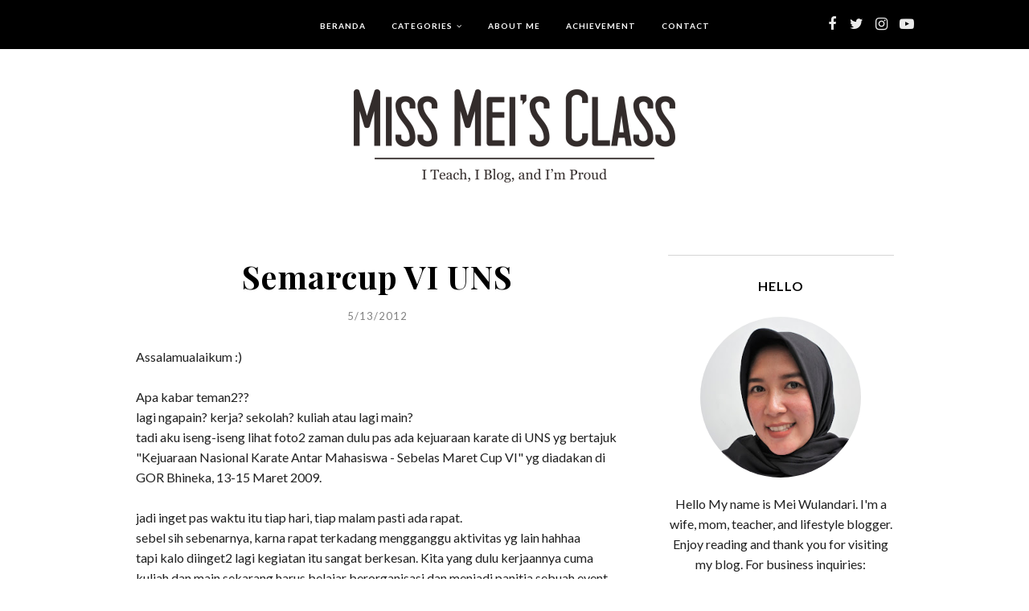

--- FILE ---
content_type: text/plain
request_url: https://www.google-analytics.com/j/collect?v=1&_v=j102&a=569655745&t=pageview&_s=1&dl=https%3A%2F%2Fwww.meiwulandari.com%2F2012%2F09%2Fsemarcup-vi-uns.html&ul=en-us%40posix&dt=Semarcup%20VI%20UNS%20-%20%22MEI%20WULANDARI%22%20-%20Miss%20Mei%27s%20Class&sr=1280x720&vp=1280x720&_u=IEBAAEABAAAAACAAI~&jid=1832386952&gjid=346441137&cid=1104431554.1768848884&tid=UA-98406928-1&_gid=4923129.1768848884&_r=1&_slc=1&z=868440448
body_size: -451
content:
2,cG-68YJYCZ3G5

--- FILE ---
content_type: text/javascript; charset=UTF-8
request_url: https://www.meiwulandari.com/feeds/posts/summary/?callback=jQuery11200712189025232737_1768848883081&max-results=3&alt=json-in-script
body_size: 11015
content:
// API callback
jQuery11200712189025232737_1768848883081({"version":"1.0","encoding":"UTF-8","feed":{"xmlns":"http://www.w3.org/2005/Atom","xmlns$openSearch":"http://a9.com/-/spec/opensearchrss/1.0/","xmlns$blogger":"http://schemas.google.com/blogger/2008","xmlns$georss":"http://www.georss.org/georss","xmlns$gd":"http://schemas.google.com/g/2005","xmlns$thr":"http://purl.org/syndication/thread/1.0","id":{"$t":"tag:blogger.com,1999:blog-6582068152882833422"},"updated":{"$t":"2026-01-09T22:26:06.702+07:00"},"category":[{"term":"stories"},{"term":"School"},{"term":"family"},{"term":"Blog Competition"},{"term":"Curhat"},{"term":"cerita"},{"term":"sponsor post"},{"term":"Giveaway"},{"term":"review"},{"term":"charis global school"},{"term":"food"},{"term":"lomba blog"},{"term":"HEALTH"},{"term":"parenting"},{"term":"traveling"},{"term":"Birthday"},{"term":"blogging"},{"term":"Ngobrol Asik"},{"term":"kesehatan"},{"term":"2015"},{"term":"review scarlett whitening"},{"term":"tips"},{"term":"Event"},{"term":"Lomba"},{"term":"fashion"},{"term":"daily"},{"term":"staycation"},{"term":"#BPN30dayChallenge2018"},{"term":"#bloggerperempuan"},{"term":"Aktivitas"},{"term":"FUNCO"},{"term":"FUNNY COVERSATION"},{"term":"cerpen"},{"term":"hamil"},{"term":"kecantikan"},{"term":"opini"},{"term":"pregnant"},{"term":"sakura matsuri"},{"term":"Berbagi Nasi"},{"term":"beauty"},{"term":"desain interior"},{"term":"jalan-jalan"},{"term":"kenzo arghi fariwis"},{"term":"scarlett whitening"},{"term":"CERITA LUCU"},{"term":"KEBBloggingCollab"},{"term":"bekasi"},{"term":"curahan hati seorang guru"},{"term":"daycare"},{"term":"healthy"},{"term":"qwords"},{"term":"traveloka"},{"term":"Akta kelahiran"},{"term":"Morinaga Allergy Week"},{"term":"Pengadilan Agama"},{"term":"Ulang tahun"},{"term":"activities"},{"term":"anak"},{"term":"blog"},{"term":"festival Jepangan"},{"term":"home"},{"term":"hotel"},{"term":"jababeka"},{"term":"kehamilan"},{"term":"kereta api"},{"term":"liburan"},{"term":"lifestyle"},{"term":"media sosial"},{"term":"mudik"},{"term":"mudik gratis"},{"term":"wonogiri"},{"term":"#LASTMOMENT"},{"term":"5 benda yang ingin dibeli"},{"term":"BANDUNG"},{"term":"Blogger Energy"},{"term":"DI MANA SAJA BELAJAR"},{"term":"Dance"},{"term":"Dream"},{"term":"Jepangan"},{"term":"KIN FRESH MILK"},{"term":"Kontes"},{"term":"Rapat kerja sekolah"},{"term":"SUSU"},{"term":"TRAC"},{"term":"TRAC To Go Experience"},{"term":"Zalora"},{"term":"air"},{"term":"akreditasi sekolah"},{"term":"aktivitas anak saat liburan"},{"term":"alergi tetap berprestasi"},{"term":"alun alun giri krida bakti wonogiri"},{"term":"anniversary"},{"term":"bayi"},{"term":"dilema ibu bekerja"},{"term":"educational fieldtrip"},{"term":"enaknya jadi guru"},{"term":"fieldtrip"},{"term":"foto hamil"},{"term":"gadget"},{"term":"gaya hidup"},{"term":"gong xi fa cai"},{"term":"hamil muda"},{"term":"herbadrink"},{"term":"herbadrink sari jahe"},{"term":"herbadrink sari temulawak"},{"term":"home decor"},{"term":"horison jababeka"},{"term":"hotel di cikarang"},{"term":"hp"},{"term":"ibu"},{"term":"ibu hamil"},{"term":"imlek"},{"term":"inspirasi rumah"},{"term":"karya tulis anak SD"},{"term":"kuliner"},{"term":"lomba 17 agustus"},{"term":"mataharimall.com"},{"term":"matsuri"},{"term":"mertua"},{"term":"morinaga"},{"term":"morinaga chilkid soya"},{"term":"ootd"},{"term":"paddle pop"},{"term":"pandemi"},{"term":"pembelajaran jarak jauh"},{"term":"pengalaman vaksin covid19"},{"term":"perjalanan"},{"term":"pertemanan di dunia maya dan nyata"},{"term":"pindah rumah"},{"term":"proses melahirkan normal"},{"term":"qwords.com"},{"term":"ramadan ekstra"},{"term":"resolusi"},{"term":"saya sudah divaksin"},{"term":"scarleet whitening"},{"term":"scarlett brightly ever after night cream"},{"term":"sekolah"},{"term":"seo"},{"term":"sidang"},{"term":"sidang pengadilan agama"},{"term":"singapura"},{"term":"skin care"},{"term":"solo"},{"term":"suka duka jadi guru"},{"term":"surat permohonan ganti nama"},{"term":"teacher"},{"term":"the best moment"},{"term":"tiket kereta api"},{"term":"tips belajar online"},{"term":"tips memilih domain"},{"term":"tips menjaga kesehatan"},{"term":"tokopedia"},{"term":"trend fashion"},{"term":"ujian nasional"},{"term":"vaksin covid19"},{"term":"vaksin sinovac"},{"term":"wallpaper"},{"term":"watu cenik wonogiri"},{"term":"wedding"},{"term":"wordpress"},{"term":"#AsikTanpaToxic"},{"term":"#KEBxTranspulmin"},{"term":"#bahagiadirumah"},{"term":"#bedaanakbedapintar"},{"term":"#beliyangbaik"},{"term":"#cantikbloggingcompetition"},{"term":"#cantikdarihati"},{"term":"#imcantik"},{"term":"#menurutlo"},{"term":"#provenselfV"},{"term":"15 pesan untuk para guru"},{"term":"2 tahun menikah"},{"term":"2016 best nine"},{"term":"5 Mainan Kekinian Anak Zaman Sekarang"},{"term":"6 bulqn"},{"term":"7 kehebatan perut"},{"term":"8 Hal Sederhana Yang Membuat Wanita Bahagia"},{"term":"AQUA"},{"term":"ASIP"},{"term":"Acer Indonesia"},{"term":"Acer Liquid Z320"},{"term":"Alasan Anak Malas Sekolah"},{"term":"Annual Day"},{"term":"Aplikasi JNE"},{"term":"Art"},{"term":"Asus Zenfone Fiesta Writing competition"},{"term":"Asus Zenfone Go ZC500TG"},{"term":"Awards"},{"term":"BERENDAM DI AIR PANAS"},{"term":"BSD City"},{"term":"Bank Sinarmas"},{"term":"Berbagi Nasi Cikarang"},{"term":"Berteman dengan Orang Tua Murid di Social Media? Yess or No?"},{"term":"Blogger Perempuan"},{"term":"Botol BPA Free"},{"term":"Breast pump"},{"term":"Brightly Essence Toner"},{"term":"Cetar"},{"term":"Cosmos Blenz CB-801"},{"term":"Custombagus"},{"term":"DIMANA SAJA BELAJAR"},{"term":"Donasi untuk Muhammad Ismail (Luka Bakar)"},{"term":"Dot Orthodonthic"},{"term":"FLS2N JAWA BARAT"},{"term":"FUNNY COVERSATION BETWEEN TEACHERS AND STUDENTS"},{"term":"Froggy Edutography"},{"term":"GENERASI KIDS ZAMAN NOW"},{"term":"Gaya hidup konsumen"},{"term":"Glowtening Serum"},{"term":"Grand new avanda"},{"term":"Guru"},{"term":"HG Antidandruff \u0026 Scalp Care"},{"term":"Hal Yang Saya Lakukan Saat Lelah Bekerja"},{"term":"Halal Lifestyle di Era Milenial"},{"term":"Honeymoon ke Bali"},{"term":"IIDN"},{"term":"IKIN SCHOOL"},{"term":"IM3 Ooredoo"},{"term":"INDONESIA ISLAMIC ECONOMY LIFESTYLE (IIEFest)"},{"term":"JIBUNKA 6"},{"term":"JNE Mobile"},{"term":"JNE Revolution"},{"term":"Jakarta"},{"term":"KAYA INTERIOR FURNITURE"},{"term":"KBR"},{"term":"KELAKUAN ANAK ZAMAN SEKARANG"},{"term":"KOMITE NASIONAL KEUANGAN SYARIAH"},{"term":"KUA"},{"term":"Kantor berita radio"},{"term":"Kegiatan Yang Dilakukan Guru di Sekolah"},{"term":"Kegiatan yang Sering Saya Lakukan di Hari Minggu"},{"term":"Kelestarian lingkungan dan air"},{"term":"Kopdar"},{"term":"Korea"},{"term":"LEMBANG"},{"term":"LOMBA FLS2N"},{"term":"LOMBA SENI"},{"term":"LOVE"},{"term":"Lactacyd"},{"term":"Lactacyd White Intimate"},{"term":"Langkah Tepat Hadapi Alergi Anak Melalui Morinaga Allergy Week Platinum Kids olympics 2017"},{"term":"Launching Single The Brownies dan Dream"},{"term":"Lebaran"},{"term":"Lyv Kitchen \u0026 Bar"},{"term":"MARIBAYA HOT SPRING RESORT"},{"term":"MULTIPLE INTELLIGENCE"},{"term":"MYCOD"},{"term":"Manfaat gabung grup facebook. desa Kasihan"},{"term":"Masterplan Ekonomi Syariah Indonesia (MEKSI)"},{"term":"Mei"},{"term":"Mein Sweat Wear"},{"term":"Mudahnya Pesan Tiket Kereta Api Online Lewat Tiket.com"},{"term":"Mudik Gratis BPJS Ketenagakerjaan 2018"},{"term":"Musiclink Management"},{"term":"Mustela Bebe"},{"term":"NOSTALGIA"},{"term":"Nakamura Writing Competition"},{"term":"Nas1versary Berbagi Nasi Cikarang"},{"term":"Natsbee Honey Lemon"},{"term":"Niacinamide 5% + Beta Glucen \u0026 7 Phyto Extract Serum"},{"term":"OMRON NEBULIZER"},{"term":"ORANG HUTANG tapi nggak bayar"},{"term":"ORORI"},{"term":"PERSIAPAN FIELD TRIP"},{"term":"PPEJ 2017"},{"term":"PRENAGEN"},{"term":"PRENAGEN PREGNANCY EDUCATIONAL JOURNEY"},{"term":"Palm oil"},{"term":"Pengalaman Menginap di Hotel Swiss-Belinn Saripetojo Solo"},{"term":"Pertanyaan Seputar Pengalaman Melahirkan Anak Pertama"},{"term":"Perubahan Iklim"},{"term":"Platinum Kids olympics 2017"},{"term":"Pulsa"},{"term":"RSPO"},{"term":"Rasanya jadi wali kelas 1 sd"},{"term":"Redwin Sorbolene Moisturiser"},{"term":"Review Scarlett Herbalism Mugwort Mask"},{"term":"Risiko berteman dengan orang tua murid"},{"term":"SAMSUNG GALAXY J5"},{"term":"SAMSUNG GALAXY J7"},{"term":"SEPATU"},{"term":"SILLY CONVERSATION"},{"term":"STIA JIA"},{"term":"Sakura Matsuri 2014"},{"term":"Sakura Matsuri 2015"},{"term":"Saya bisa masak"},{"term":"Scarlett Herbalism Mugwort Mask"},{"term":"Scarlett Seriously Soothing \u0026 Hydrating Gel Mask"},{"term":"Scotch-Brite™"},{"term":"Semarang"},{"term":"Sewa Peralatan Bayi dan Mainan Anak"},{"term":"Sing"},{"term":"Stop nenen pada anak"},{"term":"Syahrini"},{"term":"Tanpa Syarat Ketentuan"},{"term":"Terapi Gangguan Pernafasan"},{"term":"The Brownie"},{"term":"The Brownies"},{"term":"Tiarapot Pro polytron"},{"term":"Tingkah Lucu Anak Kelas 1 SD"},{"term":"Toyota Avanza"},{"term":"Transpulmin"},{"term":"Tumurun Private Museum"},{"term":"Ujian Karya Tulis Anak Kelas 6 SD"},{"term":"WWF"},{"term":"Yordanian Sea Salt Conditioner"},{"term":"Yordanian Sea Salt Shampoo"},{"term":"adat jawa"},{"term":"adopsi hutan"},{"term":"agar cepat hamil"},{"term":"agar cepat punya anak"},{"term":"agar website viral"},{"term":"agra mas"},{"term":"agramas"},{"term":"air murni untuk anak"},{"term":"air pelarut makanan bayi"},{"term":"air pelarut susu"},{"term":"akibat disengat lebah"},{"term":"ala eropa"},{"term":"alasan anak lebih percaya guru"},{"term":"alasan ngeblog"},{"term":"alasan surga ada di kaki ibu"},{"term":"alat tulis anak sekolah dulu vs sekarang"},{"term":"alat tulis lucu"},{"term":"aloclair plus"},{"term":"aloe vera"},{"term":"alun-alun wonogiri"},{"term":"anak lebih percaya guru daripada orang tua"},{"term":"anak pindah daycare"},{"term":"anak rantau"},{"term":"anak usia 0-9 bulan"},{"term":"antero hotel"},{"term":"anti sosial"},{"term":"anyang-anyangan"},{"term":"apartemen"},{"term":"aplikasi cerita digital interaktif"},{"term":"arisan ibu-ibu"},{"term":"arisan ibu-ibu komplek"},{"term":"arti nama"},{"term":"arti nama arghi"},{"term":"arti nama kenzo"},{"term":"arti nama kenzo arghi fariwis"},{"term":"artis"},{"term":"arus balik. macet"},{"term":"asi booster tea"},{"term":"asi ekslusif"},{"term":"asi perah"},{"term":"astom residence"},{"term":"ayang-anyangan"},{"term":"bab"},{"term":"baby"},{"term":"baby huki berserifikat halal"},{"term":"baby spa"},{"term":"batara kresna"},{"term":"batik"},{"term":"batik modern"},{"term":"bbff"},{"term":"bebelac"},{"term":"bebelac gold"},{"term":"bekal prestasi"},{"term":"belajar"},{"term":"belanja online"},{"term":"beraksi bersama"},{"term":"berhenti menghujat"},{"term":"berkah ngeblog"},{"term":"berlian"},{"term":"bersihkan hari aktifmu"},{"term":"best friends"},{"term":"bidan"},{"term":"bimbel online"},{"term":"biogaia"},{"term":"blender"},{"term":"blogger gathering"},{"term":"blueprint"},{"term":"bodysuits"},{"term":"bogor"},{"term":"bpjs ketenagakerjaan"},{"term":"budaya"},{"term":"bukan anti sosial"},{"term":"bukti Fisik Standar Proses Akreditasi Sekolah"},{"term":"buku nikah baru"},{"term":"bumi bandhawa hotel bandung"},{"term":"bus tingkat"},{"term":"c muda"},{"term":"cacar air"},{"term":"cacar air pada bayi"},{"term":"cambuk"},{"term":"car free day"},{"term":"cara cegah anyang-anyangan"},{"term":"cara masuk ke Tumurun Private Museum"},{"term":"cara memberhentikan anak nyusu"},{"term":"cara menangani cacar air pada anak"},{"term":"cara mencegah kebakaran"},{"term":"cara mencegah penuaan dini"},{"term":"cara mengatasi rambut rontok"},{"term":"cara menggunakan APAR kebakaran"},{"term":"cara mengoptimalkan seo"},{"term":"cara mengubah nama yang salah"},{"term":"cara mengurus akta kelahiran"},{"term":"cara mengurus perubahan nama"},{"term":"cara meningkatkan traffic"},{"term":"cara menjaga hutan"},{"term":"cara menyapih anak"},{"term":"cara naik pesawat untuk pertama kalinya"},{"term":"cara perubahan nama di buku nikah"},{"term":"cara pesan pesawat dan hotel di traveloka"},{"term":"cara pesan tiket kereta api online"},{"term":"cara sehat ala miss mei"},{"term":"cara sidang ganti nama di pengadilan"},{"term":"cca bahasa indonesia"},{"term":"cek kesehatan"},{"term":"cemilan"},{"term":"cemilan baik"},{"term":"cemilan baik untukmu"},{"term":"cemilan sehat untuk anak"},{"term":"cerita di sekolah"},{"term":"cerita saat melahirkan"},{"term":"chang tea solo"},{"term":"chickenpox"},{"term":"chinatown bandung"},{"term":"cikarang"},{"term":"cinta"},{"term":"cintai ususmu"},{"term":"class meeting"},{"term":"colidan"},{"term":"contoh surah permohonan mengubah nama pada buku nikah"},{"term":"contoh surat keputusan hasil sidang"},{"term":"contoh surat keterangan dari KUA untuk mengganti nama yang salah"},{"term":"contoh surat perubahan nama"},{"term":"cookies"},{"term":"cooking"},{"term":"corona"},{"term":"cosmos"},{"term":"covid19"},{"term":"dave apartement"},{"term":"daycare annafi"},{"term":"daycare cikarang"},{"term":"daycare di bekasi"},{"term":"daycare di cikarang"},{"term":"daycare di jababeka"},{"term":"daycare jababeka"},{"term":"daycare solusi ibu bekerja"},{"term":"daycare villa mutiara cikarang"},{"term":"de tjolomadoe"},{"term":"dekorasi kelas"},{"term":"deposito online"},{"term":"derma angel"},{"term":"desain minimalis"},{"term":"design"},{"term":"destinasi menarik di papua"},{"term":"destinasi menarik di wonogiri"},{"term":"diare"},{"term":"dini.id"},{"term":"dokter kandungan"},{"term":"domain"},{"term":"double decker"},{"term":"double decker agra mas"},{"term":"drama ibu-ibu saat akan berangkat kerja"},{"term":"drinking"},{"term":"dunia nyata berbeda dengan dunia maya"},{"term":"dunia nyata tak seindah social media"},{"term":"duplikat buku nikah"},{"term":"edukasi anak"},{"term":"engklek"},{"term":"erha"},{"term":"erha age corrector moisturizer"},{"term":"erha age corrector series"},{"term":"erha age corrector serum"},{"term":"es krim paddle pop"},{"term":"fakta diri sendiri"},{"term":"fakta guru yang tidak diketahui orang tua murid"},{"term":"fakta unik seorang guru"},{"term":"fariwis"},{"term":"farm house"},{"term":"farmhouse lembang"},{"term":"favehotel jababeka"},{"term":"felancy"},{"term":"felancy bra review"},{"term":"finger snacks"},{"term":"flashback"},{"term":"friendship"},{"term":"fusion food"},{"term":"games anak."},{"term":"garuda indonesia"},{"term":"gaya foto hamil"},{"term":"gejala hamil muda"},{"term":"geng ibu-ibu"},{"term":"gerakan mencuci gembira"},{"term":"giveaway blog jiwo"},{"term":"gobiz"},{"term":"gopay"},{"term":"grand new veloz"},{"term":"graphical pop"},{"term":"gunung tangkuban perahu"},{"term":"guru bukan manusia sempurna"},{"term":"gymnastics class"},{"term":"hadiah"},{"term":"hal yang terjadi ketika ibu sakit"},{"term":"hal-hal yang dilakukan guru sebelum bagi raport"},{"term":"hal-hal yang dirindukan setelah punya anak"},{"term":"hal-hal yang harus diperhatikan saat mpasi"},{"term":"hal-hal yang tidak bisa dimengerti"},{"term":"halhal yang menyenangkan saat di kelas 1 sd"},{"term":"hallo bumil"},{"term":"handal"},{"term":"hape baru"},{"term":"harga tiket"},{"term":"harga tiket gunung tangkuban perahu"},{"term":"hari anak nasional"},{"term":"hari blogger nasional"},{"term":"hari minggu enaknya ngapain?"},{"term":"hari pertama sekolah"},{"term":"hasil testpack positif"},{"term":"hati-hati penipuan"},{"term":"heiko+ water"},{"term":"hemat"},{"term":"hg shampoo"},{"term":"hg shampoo dan hg hair tonic"},{"term":"hidup rukun"},{"term":"hidup seimbang"},{"term":"hidup tanpa art"},{"term":"hijup"},{"term":"hitam"},{"term":"honestbee"},{"term":"hotel borobudur jakarta"},{"term":"huawei nova 3i"},{"term":"husband and wife"},{"term":"hutan"},{"term":"hutan indonesia"},{"term":"i can't smile without you"},{"term":"ide bermain anak"},{"term":"idul adha"},{"term":"iklan"},{"term":"iklim"},{"term":"ilustrasi"},{"term":"imlek 2016"},{"term":"indahnya perbedaan"},{"term":"indofood"},{"term":"indramayu kota budaya"},{"term":"industri 4.0"},{"term":"infeksi saluran kemih"},{"term":"informa"},{"term":"interior"},{"term":"interior design"},{"term":"interior furniture"},{"term":"interlac"},{"term":"istana parnaraya"},{"term":"jadwal mpasi"},{"term":"jangan pernah bertanya jika"},{"term":"jangan remehin wanita berdaster"},{"term":"janin"},{"term":"jenis kelakuan siswa"},{"term":"jepang"},{"term":"kalbe"},{"term":"kaos"},{"term":"kapan anak berhenti minum ASI"},{"term":"karaoke"},{"term":"kartun"},{"term":"kasur"},{"term":"kasur latex"},{"term":"kebiasaan buruk guru"},{"term":"kecanduan gadget"},{"term":"kegiatan ibadah di sekolah"},{"term":"kegiatan sebelum ujian nasional"},{"term":"kegiatan sekolah"},{"term":"kejuatan ultah"},{"term":"kejutan belanja online"},{"term":"kekeringan"},{"term":"kekinian"},{"term":"kelapa sawit"},{"term":"kelas internasional"},{"term":"kelas pintar"},{"term":"kelaspintar.id"},{"term":"kematian"},{"term":"kemerdekaan indonesia"},{"term":"kenapa menulis blog"},{"term":"kenapa mudah sakit"},{"term":"kendala membuat akta kelahiran"},{"term":"kepercayaan murid pada guru"},{"term":"kepoin akun mantan"},{"term":"kepopuleran"},{"term":"kereta api wisata"},{"term":"ketika saya jatuh sakit"},{"term":"khasanah sari"},{"term":"khasanah sari bakery"},{"term":"kids republic school"},{"term":"kinderjoy"},{"term":"klakson maut"},{"term":"knks"},{"term":"kontraksi"},{"term":"koperasi"},{"term":"kriteria cemilan yang baik"},{"term":"kupon palsu"},{"term":"laptop"},{"term":"last moment"},{"term":"lazada"},{"term":"ldr"},{"term":"lingerie"},{"term":"lingkungan"},{"term":"lippo cikarang"},{"term":"lipstik purbasari.lipstik untuk bibir kering"},{"term":"liputan"},{"term":"living room"},{"term":"lomba DEV+"},{"term":"lomba karaoke"},{"term":"long distance relationship"},{"term":"lumer di mulut"},{"term":"mag"},{"term":"makanan penyebab diare"},{"term":"make up"},{"term":"malam renungan"},{"term":"malas sekolah kenapa"},{"term":"manfaat cemilan"},{"term":"manfaat hidup rukun"},{"term":"manfaat koperasi"},{"term":"manfaat ngeblog"},{"term":"manfaat perbedaandi sekolah"},{"term":"manfaat so good"},{"term":"manfaat system pos"},{"term":"mantan pacar"},{"term":"marriage"},{"term":"masak"},{"term":"me time"},{"term":"media sosial favorit"},{"term":"menang lomba"},{"term":"mencuci gembira easy"},{"term":"mengapa anak Lebih Percaya Gurunya Daripada Orang Tua Sendiri"},{"term":"menulis nama pacar di skripsi"},{"term":"merchandise"},{"term":"milenial"},{"term":"mimpi"},{"term":"miss mei"},{"term":"mitoni"},{"term":"mitos atau fakta"},{"term":"mitos atau fakta seputar perawatan bayi"},{"term":"mobil keluarga indonesia"},{"term":"mom working"},{"term":"momen terbaik di tahun 2018"},{"term":"momiji matsuri 2015"},{"term":"momiji matsuri 2015 di Jababeka Botanical Garden"},{"term":"momiji matsuri 2016"},{"term":"momiji matsuri 2017"},{"term":"mommy \u0026 me baby spa"},{"term":"mommy and me baby spa"},{"term":"mommy and me baby spa cikarang"},{"term":"monde"},{"term":"monde boromon"},{"term":"morning sick"},{"term":"mpasi"},{"term":"muda"},{"term":"murid lucu"},{"term":"murid vs orang tua"},{"term":"museum"},{"term":"music"},{"term":"mustela"},{"term":"mustela indonesia"},{"term":"nama anak"},{"term":"natasha skin care"},{"term":"ngabuburit"},{"term":"nostalgia SMA"},{"term":"novaversary"},{"term":"nyaman"},{"term":"obat asam lambung"},{"term":"obat jerawat"},{"term":"obat penumbuh rambut"},{"term":"obat penyakit maag"},{"term":"obat sariawan"},{"term":"obyek wisata watu cenik wonogiri"},{"term":"online learning"},{"term":"online shop"},{"term":"oppo"},{"term":"oppo f7"},{"term":"outbound di grafika cikole bandung"},{"term":"oyek wisata pantai wonogiri"},{"term":"pabrik gula"},{"term":"pabrik gula de tjolomadoe"},{"term":"paddle pop main yuk"},{"term":"pakaian dalam"},{"term":"pantai nampu"},{"term":"pantangan ibu menyusui"},{"term":"papua"},{"term":"pecut"},{"term":"pegipegi"},{"term":"pekerjaan"},{"term":"pembersih area V"},{"term":"pembuatan sim c"},{"term":"pembukaan"},{"term":"penampilan"},{"term":"penderita mag"},{"term":"pengalaman hamil anak kedua"},{"term":"pengalaman menjadi guru sd"},{"term":"pengalaman menjadi wali kelas 6 sd"},{"term":"pengalaman naik bus"},{"term":"pengalaman pertama mengawas ujian nasional"},{"term":"pengalaman pertama naik pesawat terbang"},{"term":"penipuan"},{"term":"penipuan atas nama pt mayora"},{"term":"penipuan undian roma malkist"},{"term":"pensil alis"},{"term":"pentingnya ssl certificate untuk keamanan website"},{"term":"pentingnya website"},{"term":"pentingnya website untuk jualan"},{"term":"penuaan dini"},{"term":"penyebab rambut rontok"},{"term":"penyebab sakit gigi"},{"term":"perasaan bersalah ibu bekerja"},{"term":"perawatan"},{"term":"perawatan bayi"},{"term":"perayaan 17 Agustus"},{"term":"perbedaan alat tulis zaman dulu dan sekarang"},{"term":"perbedaan guru sd dan smp"},{"term":"percakapan absurb"},{"term":"perempuan"},{"term":"perhiasan"},{"term":"perjalanan seorang guru SD"},{"term":"perkembangan anak"},{"term":"perkembangan anak berdasarkan usia"},{"term":"perkembangan bayi 6 bulan"},{"term":"perkembangan janin"},{"term":"perlengkapan menyusui"},{"term":"perlu nggak sih menyusun menu mingguan"},{"term":"permainan tradisional"},{"term":"perpisahan daycare"},{"term":"persalinan"},{"term":"persalinan cesar"},{"term":"persiapan melahirkan"},{"term":"pertemanan"},{"term":"pertolongan pertama disengat tawon"},{"term":"perubahan nama di buku nikah"},{"term":"petualangan boci"},{"term":"pijat"},{"term":"pjj"},{"term":"poin of sale"},{"term":"pojok pulsa"},{"term":"pokka"},{"term":"polytron"},{"term":"pompa asi. micko electric breast pump"},{"term":"popularitas"},{"term":"popularitas seseorang"},{"term":"pos system"},{"term":"pose foto saat hamil"},{"term":"pregnancy"},{"term":"pristine"},{"term":"pristine8+"},{"term":"prive uri-cran"},{"term":"probiotik"},{"term":"problematika hidup"},{"term":"profesi"},{"term":"promina"},{"term":"promina puffs"},{"term":"promo februari"},{"term":"properti"},{"term":"pt mayora indah tbk"},{"term":"puisi"},{"term":"pulsa elektrik"},{"term":"pulsa elektrik jakarta"},{"term":"pulsa murah"},{"term":"pulsa murah jakarta"},{"term":"purbasari color matte"},{"term":"purwosari"},{"term":"rambut"},{"term":"rambut rontok"},{"term":"rapid test"},{"term":"realfood"},{"term":"rekening online"},{"term":"resep masakan"},{"term":"rev"},{"term":"revolusi industri"},{"term":"revolusi industri 4.0"},{"term":"rezeki"},{"term":"rice cooker donabe"},{"term":"risiko jadi guru kekinian"},{"term":"roma malkist"},{"term":"ruang tamu"},{"term":"rumah dijual"},{"term":"rumah dijual di bandung"},{"term":"rumah minimalis"},{"term":"rumput tetangga lebih hijau"},{"term":"sakit gigi"},{"term":"sakit perut"},{"term":"sakura matsuri 2016"},{"term":"scarlett"},{"term":"scarlett Niacinamide 5%"},{"term":"scarlett brightly ever after day cream"},{"term":"scarlett brightly ever after serum"},{"term":"scarlett essence toner"},{"term":"scarlett whitening acne day cream"},{"term":"scarlett whitening acne serum"},{"term":"scarlett whitening body lotion"},{"term":"scarlett whitening bodycare"},{"term":"scarlett whitening serum"},{"term":"scarlett whitening shower scrub"},{"term":"seaventure"},{"term":"secure credit card"},{"term":"sehatq.com"},{"term":"sekolah montessori"},{"term":"selektif dalam memilih teman"},{"term":"sensasi mandi parfum"},{"term":"sepeda baru"},{"term":"serum"},{"term":"sewa bus"},{"term":"sewa bus TRAC"},{"term":"sewa mobil"},{"term":"sewa mobil Aplikasi TRACtoGo"},{"term":"sewa mobil TRAC"},{"term":"sewa perlengkapan bayi"},{"term":"sewa perlengkapan bayi saat lebaran"},{"term":"shampo HG"},{"term":"shopcoupons"},{"term":"sim"},{"term":"sim c"},{"term":"sinar mas"},{"term":"sistem pos"},{"term":"skincare perawatan kulit bayi"},{"term":"smartphone"},{"term":"smartphone Acer"},{"term":"smoothie"},{"term":"so good"},{"term":"so good cerdik"},{"term":"so good spicy chicken strip"},{"term":"solo grand mall"},{"term":"solusi ketika anak sakit tapi harus tetap kerja"},{"term":"speech delay"},{"term":"ssl certificate"},{"term":"stand up comedy"},{"term":"stasiun"},{"term":"studio foto"},{"term":"suami"},{"term":"suka duka belanja online"},{"term":"suka duka naik bus"},{"term":"sulam alis"},{"term":"summarecon"},{"term":"summarecon bekasi"},{"term":"supermarket pintar"},{"term":"supervisi kepala sekolah"},{"term":"surga"},{"term":"surga ditelapak kaki ibu"},{"term":"surprise"},{"term":"susah buang air besar"},{"term":"susu alergi"},{"term":"swimming"},{"term":"syarat mengubah nama pada buku nikah"},{"term":"syarat-syarat mengganti buku nikah yang baru"},{"term":"syarat-syarat mengurus perubahan nama"},{"term":"tabloid nova"},{"term":"tahun pelajaran 2019-2020"},{"term":"talk"},{"term":"taman mini indonesia indah"},{"term":"tampil percaya diri dengan hg shampoo dan hg hair tonic"},{"term":"tanda hamil"},{"term":"tanda hamil muda"},{"term":"tanda-tanda penuaan dini"},{"term":"tawon"},{"term":"techno"},{"term":"telkomsel siaga"},{"term":"teman dunia maya"},{"term":"tempat beli gadget di singapura"},{"term":"tempat wisata"},{"term":"tempat wisata di bandung"},{"term":"tempat wisata di bogor"},{"term":"tempat wisata di solo"},{"term":"tempat wisata di wonogiri"},{"term":"terlmbat bicara"},{"term":"the celecton cikarang jababeka"},{"term":"the celecton hoten"},{"term":"tidak perih"},{"term":"tiket masuk de tjolomadoe"},{"term":"tiket.com"},{"term":"tips anak pindah daycare"},{"term":"tips belanja online"},{"term":"tips cepat hamil"},{"term":"tips membeli kasur secara online"},{"term":"tips membeli laptop"},{"term":"tips memberi ASI"},{"term":"tips memilih batik"},{"term":"tips memilih bra"},{"term":"tips memilih dompet wanita"},{"term":"tips memilih kipas angin"},{"term":"tips memilih stroller"},{"term":"tips memilih teman"},{"term":"tips memulai bisnis kuliner"},{"term":"tips mencegah diare dan saluran cerna"},{"term":"tips menghadapi kebakaran"},{"term":"tips menitipkan anak di daycare"},{"term":"tips menyapih anak"},{"term":"tips merawat kaos sablon"},{"term":"tips mudik bersama balita"},{"term":"tips tanpa asisten rumah tangga"},{"term":"tips untuk baby spa"},{"term":"tmii"},{"term":"tobot x"},{"term":"token"},{"term":"toko roti cifest"},{"term":"toko roti dan kue"},{"term":"toleransi beragama"},{"term":"toner laser blueprint"},{"term":"toner scarlett"},{"term":"top up game"},{"term":"top up game di codashop"},{"term":"top up game di codashop pakai gopay"},{"term":"tradisi mitoni adat jawa"},{"term":"transpulmin BB"},{"term":"transpulmin kehangatan ibu"},{"term":"travel"},{"term":"treats by traveloka eats"},{"term":"trend 2015"},{"term":"trend fashion muslim"},{"term":"trisemester ketiga"},{"term":"trisemester pertama"},{"term":"trisemster kedua"},{"term":"trivia"},{"term":"try out"},{"term":"tujuh bulanan"},{"term":"ulang tahun pernikahan"},{"term":"un day"},{"term":"undian berhadiah palsu"},{"term":"usg"},{"term":"vaksin covid tahap 1"},{"term":"vaksin covid yang kedua"},{"term":"valentine day"},{"term":"viral"},{"term":"virus corona"},{"term":"vitalis body wash"},{"term":"vitamin"},{"term":"vokamo"},{"term":"voucher"},{"term":"voucher gratis"},{"term":"wardah blog competition"},{"term":"wardah kosmetik"},{"term":"website"},{"term":"wisata"},{"term":"wisata bogor"},{"term":"wisata di singapura"},{"term":"wisata semarang"},{"term":"wisata solo"},{"term":"wishlist"},{"term":"workingmom tanpa art"},{"term":"xiomi"},{"term":"yang berubah saat pindah rumah"},{"term":"yang harus dilakukan apabila disengat tawon"}],"title":{"type":"text","$t":"\"MEI WULANDARI\" - Miss Mei's Class"},"subtitle":{"type":"html","$t":"Blog berisi kehidupan sehari-hari sebagai seorang guru, blogger, dan ibu rumah tangga. "},"link":[{"rel":"http://schemas.google.com/g/2005#feed","type":"application/atom+xml","href":"https:\/\/www.meiwulandari.com\/feeds\/posts\/summary"},{"rel":"self","type":"application/atom+xml","href":"https:\/\/www.blogger.com\/feeds\/6582068152882833422\/posts\/summary?alt=json-in-script\u0026max-results=3"},{"rel":"alternate","type":"text/html","href":"https:\/\/www.meiwulandari.com\/"},{"rel":"hub","href":"http://pubsubhubbub.appspot.com/"},{"rel":"next","type":"application/atom+xml","href":"https:\/\/www.blogger.com\/feeds\/6582068152882833422\/posts\/summary?alt=json-in-script\u0026start-index=4\u0026max-results=3"}],"author":[{"name":{"$t":"Mei Wulandari"},"uri":{"$t":"http:\/\/www.blogger.com\/profile\/06910002230930706344"},"email":{"$t":"noreply@blogger.com"},"gd$image":{"rel":"http://schemas.google.com/g/2005#thumbnail","width":"21","height":"32","src":"\/\/blogger.googleusercontent.com\/img\/b\/R29vZ2xl\/AVvXsEgBsz608lM8dFWGeQrxYNwDom8GkH5v3gaXhpsSnJIBhXpL9DCnKKXM2ynm4S2gYR4PclKEIqVu8danJ9zVs9oFANcWNhuMzrtG6jrtC6jafIEEHZ931GcBI4d6Wc0jeJQ\/s220\/mei.jpg"}}],"generator":{"version":"7.00","uri":"http://www.blogger.com","$t":"Blogger"},"openSearch$totalResults":{"$t":"526"},"openSearch$startIndex":{"$t":"1"},"openSearch$itemsPerPage":{"$t":"3"},"entry":[{"id":{"$t":"tag:blogger.com,1999:blog-6582068152882833422.post-3557747913390895161"},"published":{"$t":"2024-10-14T11:18:00.001+07:00"},"updated":{"$t":"2024-10-14T13:08:52.394+07:00"},"category":[{"scheme":"http://www.blogger.com/atom/ns#","term":"bodysuits"},{"scheme":"http://www.blogger.com/atom/ns#","term":"fashion"},{"scheme":"http://www.blogger.com/atom/ns#","term":"trend fashion"}],"title":{"type":"text","$t":" Tips to Make the Most of Shapewear Sales for Bodysuits"},"summary":{"type":"text","$t":"A good tummy-control bodysuit can be a game-changer. It helps you achieve a sleek, flattering silhouette while getting comfortable. If you’re shopping during a shapewear sale, it’s a perfect opportunity. You can pick up some quality pieces at great prices. But a small strategy goes a long way to getting the most out of your purchases. Here’s how to make sure you get the best deal and the right "},"link":[{"rel":"replies","type":"application/atom+xml","href":"https:\/\/www.meiwulandari.com\/feeds\/3557747913390895161\/comments\/default","title":"Posting Komentar"},{"rel":"replies","type":"text/html","href":"https:\/\/www.meiwulandari.com\/2024\/10\/Tips-to-Make-the-Most-of-Shapewear-Sales-for-Bodysuits.html#comment-form","title":"2 Komentar"},{"rel":"edit","type":"application/atom+xml","href":"https:\/\/www.blogger.com\/feeds\/6582068152882833422\/posts\/default\/3557747913390895161"},{"rel":"self","type":"application/atom+xml","href":"https:\/\/www.blogger.com\/feeds\/6582068152882833422\/posts\/default\/3557747913390895161"},{"rel":"alternate","type":"text/html","href":"https:\/\/www.meiwulandari.com\/2024\/10\/Tips-to-Make-the-Most-of-Shapewear-Sales-for-Bodysuits.html","title":" Tips to Make the Most of Shapewear Sales for Bodysuits"}],"author":[{"name":{"$t":"Mei Wulandari"},"uri":{"$t":"http:\/\/www.blogger.com\/profile\/06910002230930706344"},"email":{"$t":"noreply@blogger.com"},"gd$image":{"rel":"http://schemas.google.com/g/2005#thumbnail","width":"21","height":"32","src":"\/\/blogger.googleusercontent.com\/img\/b\/R29vZ2xl\/AVvXsEgBsz608lM8dFWGeQrxYNwDom8GkH5v3gaXhpsSnJIBhXpL9DCnKKXM2ynm4S2gYR4PclKEIqVu8danJ9zVs9oFANcWNhuMzrtG6jrtC6jafIEEHZ931GcBI4d6Wc0jeJQ\/s220\/mei.jpg"}}],"media$thumbnail":{"xmlns$media":"http://search.yahoo.com/mrss/","url":"https:\/\/blogger.googleusercontent.com\/img\/b\/R29vZ2xl\/AVvXsEjAm6KZyvyg46K6C7MGjq8q3aCp-N_vDL1AvBxETCiUywIzth3buVfkxVi6eXHQa9OBDJsoARvt2Xusv65f88-MPreHeDNQeqZqzK9vkXiOK2vfaSheDzPfWS4fouSWAMRE16drTMmW2ZOfJVNHt1A-3Iqaob0PTWnK1_eG-TC95AXyFuTt7ZBADJ3ECGVU\/s72-w352-h440-c\/Tips%20to%20Make%20the%20Most%20of%20Shapewear%20Sales%20for%20%20Bodysuits.jpg","height":"72","width":"72"},"thr$total":{"$t":"2"}},{"id":{"$t":"tag:blogger.com,1999:blog-6582068152882833422.post-5344006494717298240"},"published":{"$t":"2023-01-31T18:21:00.006+07:00"},"updated":{"$t":"2023-01-31T18:21:44.098+07:00"},"category":[{"scheme":"http://www.blogger.com/atom/ns#","term":"family"},{"scheme":"http://www.blogger.com/atom/ns#","term":"hamil"},{"scheme":"http://www.blogger.com/atom/ns#","term":"hasil testpack positif"},{"scheme":"http://www.blogger.com/atom/ns#","term":"ibu hamil"},{"scheme":"http://www.blogger.com/atom/ns#","term":"pengalaman hamil anak kedua"},{"scheme":"http://www.blogger.com/atom/ns#","term":"pregnancy"},{"scheme":"http://www.blogger.com/atom/ns#","term":"pregnant"}],"title":{"type":"text","$t":"Hamil Anak Kedua"},"summary":{"type":"text","$t":"Assalamualaikum, apa kabar teman-teman? Semoga kabar baik ya dan selalu dilimpahi kesehatan dan kebahagiaan.\u0026nbsp;Kali ini aku mau cerita tentang perjalananku untuk bisa hamil anak kedua. Selamat membaca 💙\u0026nbsp;Jujur dari awal saat Kenzo lahir, aku selalu mikir begini, “Nanti dulu aja akh punya anaknya lagi, toh Kenzo juga masih kecil.\"\u0026nbsp;Sebenarnya alasan nggak mau punya anak cepet-cepet tuh"},"link":[{"rel":"replies","type":"application/atom+xml","href":"https:\/\/www.meiwulandari.com\/feeds\/5344006494717298240\/comments\/default","title":"Posting Komentar"},{"rel":"replies","type":"text/html","href":"https:\/\/www.meiwulandari.com\/2023\/01\/hamil-anak-kedua.html#comment-form","title":"25 Komentar"},{"rel":"edit","type":"application/atom+xml","href":"https:\/\/www.blogger.com\/feeds\/6582068152882833422\/posts\/default\/5344006494717298240"},{"rel":"self","type":"application/atom+xml","href":"https:\/\/www.blogger.com\/feeds\/6582068152882833422\/posts\/default\/5344006494717298240"},{"rel":"alternate","type":"text/html","href":"https:\/\/www.meiwulandari.com\/2023\/01\/hamil-anak-kedua.html","title":"Hamil Anak Kedua"}],"author":[{"name":{"$t":"Mei Wulandari"},"uri":{"$t":"http:\/\/www.blogger.com\/profile\/06910002230930706344"},"email":{"$t":"noreply@blogger.com"},"gd$image":{"rel":"http://schemas.google.com/g/2005#thumbnail","width":"21","height":"32","src":"\/\/blogger.googleusercontent.com\/img\/b\/R29vZ2xl\/AVvXsEgBsz608lM8dFWGeQrxYNwDom8GkH5v3gaXhpsSnJIBhXpL9DCnKKXM2ynm4S2gYR4PclKEIqVu8danJ9zVs9oFANcWNhuMzrtG6jrtC6jafIEEHZ931GcBI4d6Wc0jeJQ\/s220\/mei.jpg"}}],"media$thumbnail":{"xmlns$media":"http://search.yahoo.com/mrss/","url":"https:\/\/blogger.googleusercontent.com\/img\/b\/R29vZ2xl\/AVvXsEisulA8e6udBAezwIS9E_xLTOeqCP_qnvt7w9x8RUkA0ctm7KEDoPqhqQLN0Y4Ovls0E2hn7gBy4989grSD0NqVgBT071b6nif65AsYZDKRJVxJH0sTTeWuG5Co8uYW6e31ljEvXa9MKFxNZd_TYAhDYBYe172J8qMIvzCGQoh_2db3_smqBUV3Nl6Peg\/s72-w616-h425-c\/www.meiwulandari.com%20(1).png","height":"72","width":"72"},"thr$total":{"$t":"25"}},{"id":{"$t":"tag:blogger.com,1999:blog-6582068152882833422.post-2681997819637511785"},"published":{"$t":"2022-11-26T19:53:00.000+07:00"},"updated":{"$t":"2022-11-26T19:53:56.296+07:00"},"category":[{"scheme":"http://www.blogger.com/atom/ns#","term":"Niacinamide 5% + Beta Glucen \u0026 7 Phyto Extract Serum"},{"scheme":"http://www.blogger.com/atom/ns#","term":"review"},{"scheme":"http://www.blogger.com/atom/ns#","term":"review scarlett whitening"},{"scheme":"http://www.blogger.com/atom/ns#","term":"scarlett"},{"scheme":"http://www.blogger.com/atom/ns#","term":"scarlett Niacinamide 5%"}],"title":{"type":"text","$t":"Review Scarlett Niacinamide 5% Beta Glucen dan 7 Phyto Extract Serum"},"summary":{"type":"text","$t":"Seperti biasa saat jam istirahat di kantor kami selalu ngobrol-ngobrol bareng rekan kerja. Obrolan kami kadang serius tapi tak jarang juga yang cuma obrolan recehan. Sampai saat aku buka masker dan jeng jeng jeeeengggg, trigger itu mulai datang.\"Ya ampun lu Mei, kayaknya lu harus cepetan pakai krim-krim anti penuaan dini deh!\" kata salah seorang teman ngobrol.\"Waduh, emangnya kenapa Miss wajahku?"},"link":[{"rel":"replies","type":"application/atom+xml","href":"https:\/\/www.meiwulandari.com\/feeds\/2681997819637511785\/comments\/default","title":"Posting Komentar"},{"rel":"replies","type":"text/html","href":"https:\/\/www.meiwulandari.com\/2022\/11\/review-scarlett-niacinamide-5.html#comment-form","title":"2 Komentar"},{"rel":"edit","type":"application/atom+xml","href":"https:\/\/www.blogger.com\/feeds\/6582068152882833422\/posts\/default\/2681997819637511785"},{"rel":"self","type":"application/atom+xml","href":"https:\/\/www.blogger.com\/feeds\/6582068152882833422\/posts\/default\/2681997819637511785"},{"rel":"alternate","type":"text/html","href":"https:\/\/www.meiwulandari.com\/2022\/11\/review-scarlett-niacinamide-5.html","title":"Review Scarlett Niacinamide 5% Beta Glucen dan 7 Phyto Extract Serum"}],"author":[{"name":{"$t":"Mei Wulandari"},"uri":{"$t":"http:\/\/www.blogger.com\/profile\/06910002230930706344"},"email":{"$t":"noreply@blogger.com"},"gd$image":{"rel":"http://schemas.google.com/g/2005#thumbnail","width":"21","height":"32","src":"\/\/blogger.googleusercontent.com\/img\/b\/R29vZ2xl\/AVvXsEgBsz608lM8dFWGeQrxYNwDom8GkH5v3gaXhpsSnJIBhXpL9DCnKKXM2ynm4S2gYR4PclKEIqVu8danJ9zVs9oFANcWNhuMzrtG6jrtC6jafIEEHZ931GcBI4d6Wc0jeJQ\/s220\/mei.jpg"}}],"media$thumbnail":{"xmlns$media":"http://search.yahoo.com/mrss/","url":"https:\/\/blogger.googleusercontent.com\/img\/b\/R29vZ2xl\/AVvXsEgeAMUuOCEcxamVXSgwyhT506tqoPr64AF5EApgLs93UBm3fZ03hWmXxHjOr9l2p_RWokybxC1z9pfI1Ixkoc5hJ6T0znNZ-cUIdQTvzR9L2mQaBC7_n0YKZdKL9r2LUzbv0uS5sdymNNqqWR5VL3w8gkqKwi0-JGKhPJaYtc88tS5qeZBzVkyvDSnCkw\/s72-w628-h462-c\/scarlett%20niacinamide%205%20beta%20glucan.jpg","height":"72","width":"72"},"thr$total":{"$t":"2"}}]}});